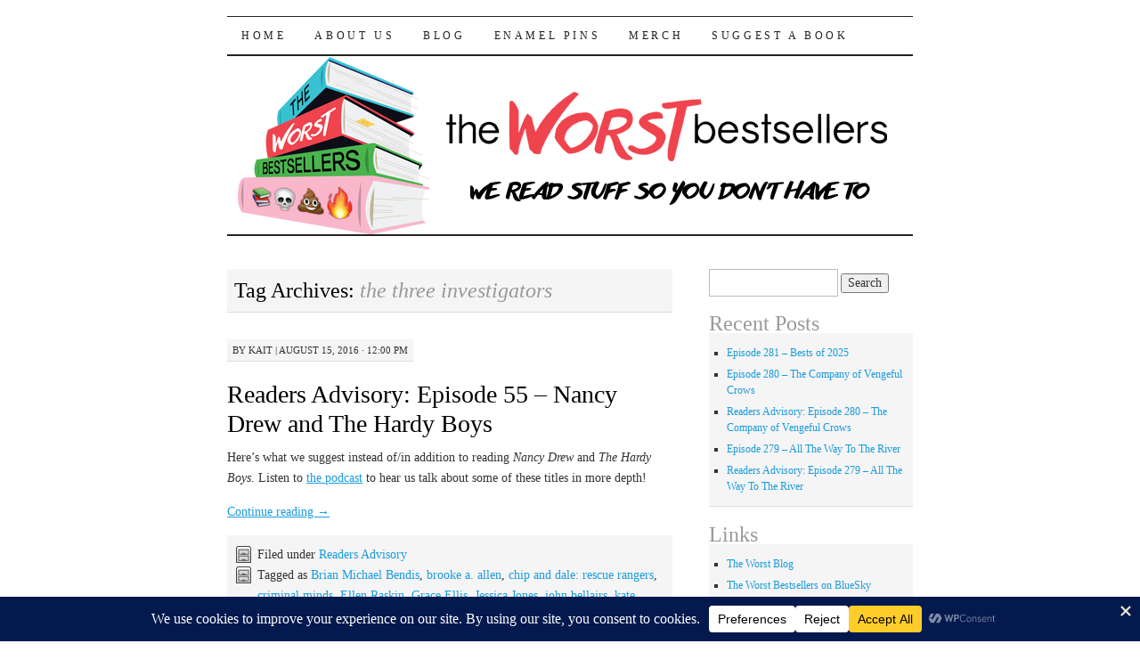

--- FILE ---
content_type: text/html; charset=UTF-8
request_url: https://www.frowl.org/worstbestsellers/tag/the-three-investigators/
body_size: 17030
content:
<!DOCTYPE html>
<!--[if IE 7]>
<html id="ie7" lang="en-US">
<![endif]-->
<!--[if (gt IE 7) | (!IE)]><!-->
<html lang="en-US">
<!--<![endif]-->
<head>
<meta charset="UTF-8" />
<title>the three investigators | The Worst Bestsellers</title>
<link rel="profile" href="https://gmpg.org/xfn/11" />
<link rel="pingback" href="https://www.frowl.org/worstbestsellers/xmlrpc.php" />
<meta name='robots' content='max-image-preview:large' />
		<!-- This site uses the Google Analytics by ExactMetrics plugin v8.11.1 - Using Analytics tracking - https://www.exactmetrics.com/ -->
							<script src="//www.googletagmanager.com/gtag/js?id=G-Z9SJZ9KMJ6"  data-cfasync="false" data-wpfc-render="false" type="text/javascript" async></script>
			<script data-cfasync="false" data-wpfc-render="false" type="text/javascript">
				var em_version = '8.11.1';
				var em_track_user = true;
				var em_no_track_reason = '';
								var ExactMetricsDefaultLocations = {"page_location":"https:\/\/www.frowl.org\/worstbestsellers\/tag\/the-three-investigators\/"};
								if ( typeof ExactMetricsPrivacyGuardFilter === 'function' ) {
					var ExactMetricsLocations = (typeof ExactMetricsExcludeQuery === 'object') ? ExactMetricsPrivacyGuardFilter( ExactMetricsExcludeQuery ) : ExactMetricsPrivacyGuardFilter( ExactMetricsDefaultLocations );
				} else {
					var ExactMetricsLocations = (typeof ExactMetricsExcludeQuery === 'object') ? ExactMetricsExcludeQuery : ExactMetricsDefaultLocations;
				}

								var disableStrs = [
										'ga-disable-G-Z9SJZ9KMJ6',
									];

				/* Function to detect opted out users */
				function __gtagTrackerIsOptedOut() {
					for (var index = 0; index < disableStrs.length; index++) {
						if (document.cookie.indexOf(disableStrs[index] + '=true') > -1) {
							return true;
						}
					}

					return false;
				}

				/* Disable tracking if the opt-out cookie exists. */
				if (__gtagTrackerIsOptedOut()) {
					for (var index = 0; index < disableStrs.length; index++) {
						window[disableStrs[index]] = true;
					}
				}

				/* Opt-out function */
				function __gtagTrackerOptout() {
					for (var index = 0; index < disableStrs.length; index++) {
						document.cookie = disableStrs[index] + '=true; expires=Thu, 31 Dec 2099 23:59:59 UTC; path=/';
						window[disableStrs[index]] = true;
					}
				}

				if ('undefined' === typeof gaOptout) {
					function gaOptout() {
						__gtagTrackerOptout();
					}
				}
								window.dataLayer = window.dataLayer || [];

				window.ExactMetricsDualTracker = {
					helpers: {},
					trackers: {},
				};
				if (em_track_user) {
					function __gtagDataLayer() {
						dataLayer.push(arguments);
					}

					function __gtagTracker(type, name, parameters) {
						if (!parameters) {
							parameters = {};
						}

						if (parameters.send_to) {
							__gtagDataLayer.apply(null, arguments);
							return;
						}

						if (type === 'event') {
														parameters.send_to = exactmetrics_frontend.v4_id;
							var hookName = name;
							if (typeof parameters['event_category'] !== 'undefined') {
								hookName = parameters['event_category'] + ':' + name;
							}

							if (typeof ExactMetricsDualTracker.trackers[hookName] !== 'undefined') {
								ExactMetricsDualTracker.trackers[hookName](parameters);
							} else {
								__gtagDataLayer('event', name, parameters);
							}
							
						} else {
							__gtagDataLayer.apply(null, arguments);
						}
					}

					__gtagTracker('js', new Date());
					__gtagTracker('set', {
						'developer_id.dNDMyYj': true,
											});
					if ( ExactMetricsLocations.page_location ) {
						__gtagTracker('set', ExactMetricsLocations);
					}
										__gtagTracker('config', 'G-Z9SJZ9KMJ6', {"forceSSL":"true"} );
										window.gtag = __gtagTracker;										(function () {
						/* https://developers.google.com/analytics/devguides/collection/analyticsjs/ */
						/* ga and __gaTracker compatibility shim. */
						var noopfn = function () {
							return null;
						};
						var newtracker = function () {
							return new Tracker();
						};
						var Tracker = function () {
							return null;
						};
						var p = Tracker.prototype;
						p.get = noopfn;
						p.set = noopfn;
						p.send = function () {
							var args = Array.prototype.slice.call(arguments);
							args.unshift('send');
							__gaTracker.apply(null, args);
						};
						var __gaTracker = function () {
							var len = arguments.length;
							if (len === 0) {
								return;
							}
							var f = arguments[len - 1];
							if (typeof f !== 'object' || f === null || typeof f.hitCallback !== 'function') {
								if ('send' === arguments[0]) {
									var hitConverted, hitObject = false, action;
									if ('event' === arguments[1]) {
										if ('undefined' !== typeof arguments[3]) {
											hitObject = {
												'eventAction': arguments[3],
												'eventCategory': arguments[2],
												'eventLabel': arguments[4],
												'value': arguments[5] ? arguments[5] : 1,
											}
										}
									}
									if ('pageview' === arguments[1]) {
										if ('undefined' !== typeof arguments[2]) {
											hitObject = {
												'eventAction': 'page_view',
												'page_path': arguments[2],
											}
										}
									}
									if (typeof arguments[2] === 'object') {
										hitObject = arguments[2];
									}
									if (typeof arguments[5] === 'object') {
										Object.assign(hitObject, arguments[5]);
									}
									if ('undefined' !== typeof arguments[1].hitType) {
										hitObject = arguments[1];
										if ('pageview' === hitObject.hitType) {
											hitObject.eventAction = 'page_view';
										}
									}
									if (hitObject) {
										action = 'timing' === arguments[1].hitType ? 'timing_complete' : hitObject.eventAction;
										hitConverted = mapArgs(hitObject);
										__gtagTracker('event', action, hitConverted);
									}
								}
								return;
							}

							function mapArgs(args) {
								var arg, hit = {};
								var gaMap = {
									'eventCategory': 'event_category',
									'eventAction': 'event_action',
									'eventLabel': 'event_label',
									'eventValue': 'event_value',
									'nonInteraction': 'non_interaction',
									'timingCategory': 'event_category',
									'timingVar': 'name',
									'timingValue': 'value',
									'timingLabel': 'event_label',
									'page': 'page_path',
									'location': 'page_location',
									'title': 'page_title',
									'referrer' : 'page_referrer',
								};
								for (arg in args) {
																		if (!(!args.hasOwnProperty(arg) || !gaMap.hasOwnProperty(arg))) {
										hit[gaMap[arg]] = args[arg];
									} else {
										hit[arg] = args[arg];
									}
								}
								return hit;
							}

							try {
								f.hitCallback();
							} catch (ex) {
							}
						};
						__gaTracker.create = newtracker;
						__gaTracker.getByName = newtracker;
						__gaTracker.getAll = function () {
							return [];
						};
						__gaTracker.remove = noopfn;
						__gaTracker.loaded = true;
						window['__gaTracker'] = __gaTracker;
					})();
									} else {
										console.log("");
					(function () {
						function __gtagTracker() {
							return null;
						}

						window['__gtagTracker'] = __gtagTracker;
						window['gtag'] = __gtagTracker;
					})();
									}
			</script>
							<!-- / Google Analytics by ExactMetrics -->
		<style id='wp-img-auto-sizes-contain-inline-css' type='text/css'>
img:is([sizes=auto i],[sizes^="auto," i]){contain-intrinsic-size:3000px 1500px}
/*# sourceURL=wp-img-auto-sizes-contain-inline-css */
</style>
<style id='wp-emoji-styles-inline-css' type='text/css'>

	img.wp-smiley, img.emoji {
		display: inline !important;
		border: none !important;
		box-shadow: none !important;
		height: 1em !important;
		width: 1em !important;
		margin: 0 0.07em !important;
		vertical-align: -0.1em !important;
		background: none !important;
		padding: 0 !important;
	}
/*# sourceURL=wp-emoji-styles-inline-css */
</style>
<link rel='stylesheet' id='fb-widget-frontend-style-css' href='https://www.frowl.org/worstbestsellers/wp-content/plugins/facebook-pagelike-widget/assets/css/style.css?ver=1.0.0' type='text/css' media='all' />
<link rel='stylesheet' id='pilcrow-css' href='https://www.frowl.org/worstbestsellers/wp-content/themes/pilcrow/style.css?ver=6.9' type='text/css' media='all' />
<script type="text/javascript" src="https://www.frowl.org/worstbestsellers/wp-content/plugins/google-analytics-dashboard-for-wp/assets/js/frontend-gtag.min.js?ver=8.11.1" id="exactmetrics-frontend-script-js" async="async" data-wp-strategy="async"></script>
<script data-cfasync="false" data-wpfc-render="false" type="text/javascript" id='exactmetrics-frontend-script-js-extra'>/* <![CDATA[ */
var exactmetrics_frontend = {"js_events_tracking":"true","download_extensions":"zip,mp3,mpeg,pdf,docx,pptx,xlsx,jpeg,png,gif,tiff,rar","inbound_paths":"[{\"path\":\"\\\/go\\\/\",\"label\":\"affiliate\"},{\"path\":\"\\\/recommend\\\/\",\"label\":\"affiliate\"}]","home_url":"https:\/\/www.frowl.org\/worstbestsellers","hash_tracking":"false","v4_id":"G-Z9SJZ9KMJ6"};/* ]]> */
</script>
<script type="text/javascript" src="https://www.frowl.org/worstbestsellers/wp-includes/js/dist/vendor/react.min.js?ver=18.3.1.1" id="react-js"></script>
<script type="text/javascript" src="https://www.frowl.org/worstbestsellers/wp-includes/js/dist/vendor/react-jsx-runtime.min.js?ver=18.3.1" id="react-jsx-runtime-js"></script>
<script type="text/javascript" src="https://www.frowl.org/worstbestsellers/wp-includes/js/dist/autop.min.js?ver=9fb50649848277dd318d" id="wp-autop-js"></script>
<script type="text/javascript" src="https://www.frowl.org/worstbestsellers/wp-includes/js/dist/blob.min.js?ver=9113eed771d446f4a556" id="wp-blob-js"></script>
<script type="text/javascript" src="https://www.frowl.org/worstbestsellers/wp-includes/js/dist/block-serialization-default-parser.min.js?ver=14d44daebf663d05d330" id="wp-block-serialization-default-parser-js"></script>
<script type="text/javascript" src="https://www.frowl.org/worstbestsellers/wp-includes/js/dist/hooks.min.js?ver=dd5603f07f9220ed27f1" id="wp-hooks-js"></script>
<script type="text/javascript" src="https://www.frowl.org/worstbestsellers/wp-includes/js/dist/deprecated.min.js?ver=e1f84915c5e8ae38964c" id="wp-deprecated-js"></script>
<script type="text/javascript" src="https://www.frowl.org/worstbestsellers/wp-includes/js/dist/dom.min.js?ver=26edef3be6483da3de2e" id="wp-dom-js"></script>
<script type="text/javascript" src="https://www.frowl.org/worstbestsellers/wp-includes/js/dist/vendor/react-dom.min.js?ver=18.3.1.1" id="react-dom-js"></script>
<script type="text/javascript" src="https://www.frowl.org/worstbestsellers/wp-includes/js/dist/escape-html.min.js?ver=6561a406d2d232a6fbd2" id="wp-escape-html-js"></script>
<script type="text/javascript" src="https://www.frowl.org/worstbestsellers/wp-includes/js/dist/element.min.js?ver=6a582b0c827fa25df3dd" id="wp-element-js"></script>
<script type="text/javascript" src="https://www.frowl.org/worstbestsellers/wp-includes/js/dist/is-shallow-equal.min.js?ver=e0f9f1d78d83f5196979" id="wp-is-shallow-equal-js"></script>
<script type="text/javascript" src="https://www.frowl.org/worstbestsellers/wp-includes/js/dist/i18n.min.js?ver=c26c3dc7bed366793375" id="wp-i18n-js"></script>
<script type="text/javascript" id="wp-i18n-js-after">
/* <![CDATA[ */
wp.i18n.setLocaleData( { 'text direction\u0004ltr': [ 'ltr' ] } );
//# sourceURL=wp-i18n-js-after
/* ]]> */
</script>
<script type="text/javascript" src="https://www.frowl.org/worstbestsellers/wp-includes/js/dist/keycodes.min.js?ver=34c8fb5e7a594a1c8037" id="wp-keycodes-js"></script>
<script type="text/javascript" src="https://www.frowl.org/worstbestsellers/wp-includes/js/dist/priority-queue.min.js?ver=2d59d091223ee9a33838" id="wp-priority-queue-js"></script>
<script type="text/javascript" src="https://www.frowl.org/worstbestsellers/wp-includes/js/dist/compose.min.js?ver=7a9b375d8c19cf9d3d9b" id="wp-compose-js"></script>
<script type="text/javascript" src="https://www.frowl.org/worstbestsellers/wp-includes/js/dist/private-apis.min.js?ver=4f465748bda624774139" id="wp-private-apis-js"></script>
<script type="text/javascript" src="https://www.frowl.org/worstbestsellers/wp-includes/js/dist/redux-routine.min.js?ver=8bb92d45458b29590f53" id="wp-redux-routine-js"></script>
<script type="text/javascript" src="https://www.frowl.org/worstbestsellers/wp-includes/js/dist/data.min.js?ver=f940198280891b0b6318" id="wp-data-js"></script>
<script type="text/javascript" id="wp-data-js-after">
/* <![CDATA[ */
( function() {
	var userId = 0;
	var storageKey = "WP_DATA_USER_" + userId;
	wp.data
		.use( wp.data.plugins.persistence, { storageKey: storageKey } );
} )();
//# sourceURL=wp-data-js-after
/* ]]> */
</script>
<script type="text/javascript" src="https://www.frowl.org/worstbestsellers/wp-includes/js/dist/html-entities.min.js?ver=e8b78b18a162491d5e5f" id="wp-html-entities-js"></script>
<script type="text/javascript" src="https://www.frowl.org/worstbestsellers/wp-includes/js/dist/dom-ready.min.js?ver=f77871ff7694fffea381" id="wp-dom-ready-js"></script>
<script type="text/javascript" src="https://www.frowl.org/worstbestsellers/wp-includes/js/dist/a11y.min.js?ver=cb460b4676c94bd228ed" id="wp-a11y-js"></script>
<script type="text/javascript" src="https://www.frowl.org/worstbestsellers/wp-includes/js/dist/rich-text.min.js?ver=5bdbb44f3039529e3645" id="wp-rich-text-js"></script>
<script type="text/javascript" src="https://www.frowl.org/worstbestsellers/wp-includes/js/dist/shortcode.min.js?ver=0b3174183b858f2df320" id="wp-shortcode-js"></script>
<script type="text/javascript" src="https://www.frowl.org/worstbestsellers/wp-includes/js/dist/warning.min.js?ver=d69bc18c456d01c11d5a" id="wp-warning-js"></script>
<script type="text/javascript" src="https://www.frowl.org/worstbestsellers/wp-includes/js/dist/blocks.min.js?ver=de131db49fa830bc97da" id="wp-blocks-js"></script>
<script type="text/javascript" src="https://www.frowl.org/worstbestsellers/wp-includes/js/dist/url.min.js?ver=9e178c9516d1222dc834" id="wp-url-js"></script>
<script type="text/javascript" src="https://www.frowl.org/worstbestsellers/wp-includes/js/dist/api-fetch.min.js?ver=3a4d9af2b423048b0dee" id="wp-api-fetch-js"></script>
<script type="text/javascript" id="wp-api-fetch-js-after">
/* <![CDATA[ */
wp.apiFetch.use( wp.apiFetch.createRootURLMiddleware( "https://www.frowl.org/worstbestsellers/wp-json/" ) );
wp.apiFetch.nonceMiddleware = wp.apiFetch.createNonceMiddleware( "7cfcbb4c3c" );
wp.apiFetch.use( wp.apiFetch.nonceMiddleware );
wp.apiFetch.use( wp.apiFetch.mediaUploadMiddleware );
wp.apiFetch.nonceEndpoint = "https://www.frowl.org/worstbestsellers/wp-admin/admin-ajax.php?action=rest-nonce";
//# sourceURL=wp-api-fetch-js-after
/* ]]> */
</script>
<script type="text/javascript" src="https://www.frowl.org/worstbestsellers/wp-includes/js/dist/vendor/moment.min.js?ver=2.30.1" id="moment-js"></script>
<script type="text/javascript" id="moment-js-after">
/* <![CDATA[ */
moment.updateLocale( 'en_US', {"months":["January","February","March","April","May","June","July","August","September","October","November","December"],"monthsShort":["Jan","Feb","Mar","Apr","May","Jun","Jul","Aug","Sep","Oct","Nov","Dec"],"weekdays":["Sunday","Monday","Tuesday","Wednesday","Thursday","Friday","Saturday"],"weekdaysShort":["Sun","Mon","Tue","Wed","Thu","Fri","Sat"],"week":{"dow":1},"longDateFormat":{"LT":"g:i a","LTS":null,"L":null,"LL":"F j, Y","LLL":"F j, Y g:i a","LLLL":null}} );
//# sourceURL=moment-js-after
/* ]]> */
</script>
<script type="text/javascript" src="https://www.frowl.org/worstbestsellers/wp-includes/js/dist/date.min.js?ver=795a56839718d3ff7eae" id="wp-date-js"></script>
<script type="text/javascript" id="wp-date-js-after">
/* <![CDATA[ */
wp.date.setSettings( {"l10n":{"locale":"en_US","months":["January","February","March","April","May","June","July","August","September","October","November","December"],"monthsShort":["Jan","Feb","Mar","Apr","May","Jun","Jul","Aug","Sep","Oct","Nov","Dec"],"weekdays":["Sunday","Monday","Tuesday","Wednesday","Thursday","Friday","Saturday"],"weekdaysShort":["Sun","Mon","Tue","Wed","Thu","Fri","Sat"],"meridiem":{"am":"am","pm":"pm","AM":"AM","PM":"PM"},"relative":{"future":"%s from now","past":"%s ago","s":"a second","ss":"%d seconds","m":"a minute","mm":"%d minutes","h":"an hour","hh":"%d hours","d":"a day","dd":"%d days","M":"a month","MM":"%d months","y":"a year","yy":"%d years"},"startOfWeek":1},"formats":{"time":"g:i a","date":"F j, Y","datetime":"F j, Y g:i a","datetimeAbbreviated":"M j, Y g:i a"},"timezone":{"offset":-5,"offsetFormatted":"-5","string":"America/New_York","abbr":"EST"}} );
//# sourceURL=wp-date-js-after
/* ]]> */
</script>
<script type="text/javascript" src="https://www.frowl.org/worstbestsellers/wp-includes/js/dist/primitives.min.js?ver=0b5dcc337aa7cbf75570" id="wp-primitives-js"></script>
<script type="text/javascript" src="https://www.frowl.org/worstbestsellers/wp-includes/js/dist/components.min.js?ver=ad5cb4227f07a3d422ad" id="wp-components-js"></script>
<script type="text/javascript" src="https://www.frowl.org/worstbestsellers/wp-includes/js/dist/server-side-render.min.js?ver=7db2472793a2abb97aa5" id="wp-server-side-render-js"></script>
<script type="text/javascript" src="https://www.frowl.org/worstbestsellers/wp-includes/js/dist/keyboard-shortcuts.min.js?ver=fbc45a34ce65c5723afa" id="wp-keyboard-shortcuts-js"></script>
<script type="text/javascript" src="https://www.frowl.org/worstbestsellers/wp-includes/js/dist/commands.min.js?ver=cac8f4817ab7cea0ac49" id="wp-commands-js"></script>
<script type="text/javascript" src="https://www.frowl.org/worstbestsellers/wp-includes/js/dist/notices.min.js?ver=f62fbf15dcc23301922f" id="wp-notices-js"></script>
<script type="text/javascript" src="https://www.frowl.org/worstbestsellers/wp-includes/js/dist/preferences-persistence.min.js?ver=e954d3a4426d311f7d1a" id="wp-preferences-persistence-js"></script>
<script type="text/javascript" src="https://www.frowl.org/worstbestsellers/wp-includes/js/dist/preferences.min.js?ver=2ca086aed510c242a1ed" id="wp-preferences-js"></script>
<script type="text/javascript" id="wp-preferences-js-after">
/* <![CDATA[ */
( function() {
				var serverData = false;
				var userId = "0";
				var persistenceLayer = wp.preferencesPersistence.__unstableCreatePersistenceLayer( serverData, userId );
				var preferencesStore = wp.preferences.store;
				wp.data.dispatch( preferencesStore ).setPersistenceLayer( persistenceLayer );
			} ) ();
//# sourceURL=wp-preferences-js-after
/* ]]> */
</script>
<script type="text/javascript" src="https://www.frowl.org/worstbestsellers/wp-includes/js/dist/style-engine.min.js?ver=7c6fcedc37dadafb8a81" id="wp-style-engine-js"></script>
<script type="text/javascript" src="https://www.frowl.org/worstbestsellers/wp-includes/js/dist/token-list.min.js?ver=cfdf635a436c3953a965" id="wp-token-list-js"></script>
<script type="text/javascript" src="https://www.frowl.org/worstbestsellers/wp-includes/js/dist/block-editor.min.js?ver=6ab992f915da9674d250" id="wp-block-editor-js"></script>
<script type="text/javascript" src="https://www.frowl.org/worstbestsellers/wp-includes/js/dist/core-data.min.js?ver=15baadfe6e1374188072" id="wp-core-data-js"></script>
<script type="text/javascript" src="https://www.frowl.org/worstbestsellers/wp-includes/js/dist/media-utils.min.js?ver=c66754bed5498afe7050" id="wp-media-utils-js"></script>
<script type="text/javascript" src="https://www.frowl.org/worstbestsellers/wp-includes/js/dist/patterns.min.js?ver=4131f04a041db58120d8" id="wp-patterns-js"></script>
<script type="text/javascript" src="https://www.frowl.org/worstbestsellers/wp-includes/js/dist/plugins.min.js?ver=039ed87b5b9f7036ceee" id="wp-plugins-js"></script>
<script type="text/javascript" src="https://www.frowl.org/worstbestsellers/wp-includes/js/dist/viewport.min.js?ver=f07b4909c08cfe9de4e2" id="wp-viewport-js"></script>
<script type="text/javascript" src="https://www.frowl.org/worstbestsellers/wp-includes/js/dist/wordcount.min.js?ver=c5b97f11206928ea9130" id="wp-wordcount-js"></script>
<script type="text/javascript" src="https://www.frowl.org/worstbestsellers/wp-includes/js/dist/editor.min.js?ver=2239c699a89c6b9bc64f" id="wp-editor-js"></script>
<script type="text/javascript" id="wp-editor-js-after">
/* <![CDATA[ */
Object.assign( window.wp.editor, window.wp.oldEditor );
//# sourceURL=wp-editor-js-after
/* ]]> */
</script>
<script type="text/javascript" id="uc-gutenberg-blocks-js-extra">
/* <![CDATA[ */
var uc_block = {"title":"UpdraftCentral","description":"Manage your WordPress sites from a central dashboard","settings":"Dashboard Settings","layout":"Layout","require_role":"Require role","fill_content":"Fill entire content area","roles":{"administrator":{"name":"Administrator","capabilities":{"switch_themes":true,"edit_themes":true,"activate_plugins":true,"edit_plugins":true,"edit_users":true,"edit_files":true,"manage_options":true,"moderate_comments":true,"manage_categories":true,"manage_links":true,"upload_files":true,"import":true,"unfiltered_html":true,"edit_posts":true,"edit_others_posts":true,"edit_published_posts":true,"publish_posts":true,"edit_pages":true,"read":true,"level_10":true,"level_9":true,"level_8":true,"level_7":true,"level_6":true,"level_5":true,"level_4":true,"level_3":true,"level_2":true,"level_1":true,"level_0":true,"edit_others_pages":true,"edit_published_pages":true,"publish_pages":true,"delete_pages":true,"delete_others_pages":true,"delete_published_pages":true,"delete_posts":true,"delete_others_posts":true,"delete_published_posts":true,"delete_private_posts":true,"edit_private_posts":true,"read_private_posts":true,"delete_private_pages":true,"edit_private_pages":true,"read_private_pages":true,"delete_users":true,"create_users":true,"unfiltered_upload":true,"edit_dashboard":true,"update_plugins":true,"delete_plugins":true,"install_plugins":true,"update_themes":true,"install_themes":true,"update_core":true,"list_users":true,"remove_users":true,"promote_users":true,"edit_theme_options":true,"delete_themes":true,"export":true,"premium_content":true,"manage_database":true,"manage_security":true}},"editor":{"name":"Editor","capabilities":{"moderate_comments":true,"manage_categories":true,"manage_links":true,"upload_files":true,"unfiltered_html":true,"edit_posts":true,"edit_others_posts":true,"edit_published_posts":true,"publish_posts":true,"edit_pages":true,"read":true,"level_7":true,"level_6":true,"level_5":true,"level_4":true,"level_3":true,"level_2":true,"level_1":true,"level_0":true,"edit_others_pages":true,"edit_published_pages":true,"publish_pages":true,"delete_pages":true,"delete_others_pages":true,"delete_published_pages":true,"delete_posts":true,"delete_others_posts":true,"delete_published_posts":true,"delete_private_posts":true,"edit_private_posts":true,"read_private_posts":true,"delete_private_pages":true,"edit_private_pages":true,"read_private_pages":true}},"author":{"name":"Author","capabilities":{"upload_files":true,"edit_posts":true,"edit_published_posts":true,"publish_posts":true,"read":true,"level_2":true,"level_1":true,"level_0":true,"delete_posts":true,"delete_published_posts":true}},"contributor":{"name":"Contributor","capabilities":{"edit_posts":true,"read":true,"level_1":true,"level_0":true,"delete_posts":true}},"subscriber":{"name":"Subscriber","capabilities":{"read":true,"level_0":true}},"premium_subscriber":{"name":"Premium Subscriber","capabilities":{"premium_content":true,"read":true}}}};
//# sourceURL=uc-gutenberg-blocks-js-extra
/* ]]> */
</script>
<script type="text/javascript" src="https://www.frowl.org/worstbestsellers/wp-content/plugins/updraftcentral/js/uc-block.min.js?ver=0.8.30" id="uc-gutenberg-blocks-js"></script>
<link rel="https://api.w.org/" href="https://www.frowl.org/worstbestsellers/wp-json/" /><link rel="alternate" title="JSON" type="application/json" href="https://www.frowl.org/worstbestsellers/wp-json/wp/v2/tags/921" /><link rel="EditURI" type="application/rsd+xml" title="RSD" href="https://www.frowl.org/worstbestsellers/xmlrpc.php?rsd" />
<meta name="generator" content="WordPress 6.9" />
            <script type="text/javascript"><!--
                                function powerpress_pinw(pinw_url){window.open(pinw_url, 'PowerPressPlayer','toolbar=0,status=0,resizable=1,width=460,height=320');	return false;}
                //-->

                // tabnab protection
                window.addEventListener('load', function () {
                    // make all links have rel="noopener noreferrer"
                    document.querySelectorAll('a[target="_blank"]').forEach(link => {
                        link.setAttribute('rel', 'noopener noreferrer');
                    });
                });
            </script>
            	<style type="text/css">
			#site-title {
			position: absolute;
			clip: rect(1px 1px 1px 1px); /* IE6, IE7 */
			clip: rect(1px, 1px, 1px, 1px);
		}
		#nav {
			margin-top: 18px;
		}
		</style>
	<link rel="icon" href="https://www.frowl.org/worstbestsellers/wp-content/uploads/2017/04/cropped-WBSLogoNewSquare-32x32.png" sizes="32x32" />
<link rel="icon" href="https://www.frowl.org/worstbestsellers/wp-content/uploads/2017/04/cropped-WBSLogoNewSquare-192x192.png" sizes="192x192" />
<link rel="apple-touch-icon" href="https://www.frowl.org/worstbestsellers/wp-content/uploads/2017/04/cropped-WBSLogoNewSquare-180x180.png" />
<meta name="msapplication-TileImage" content="https://www.frowl.org/worstbestsellers/wp-content/uploads/2017/04/cropped-WBSLogoNewSquare-270x270.png" />
</head>

<body data-rsssl=1 class="archive tag tag-the-three-investigators tag-921 wp-theme-pilcrow two-column content-sidebar color-light">
<div id="container" class="hfeed">
	<div id="page" class="blog">
		<div id="header">
						<div id="site-title">
				<span>
					<a href="https://www.frowl.org/worstbestsellers/" title="The Worst Bestsellers" rel="home">The Worst Bestsellers</a>
				</span>
			</div>

			<div id="nav" role="navigation">
			  				<div class="skip-link screen-reader-text"><a href="#content" title="Skip to content">Skip to content</a></div>
								<div class="menu-header"><ul id="menu-menu-1" class="menu"><li id="menu-item-52" class="menu-item menu-item-type-custom menu-item-object-custom menu-item-home menu-item-52"><a href="https://www.frowl.org/worstbestsellers/">Home</a></li>
<li id="menu-item-53" class="menu-item menu-item-type-post_type menu-item-object-page menu-item-53"><a href="https://www.frowl.org/worstbestsellers/about-us/">About Us</a></li>
<li id="menu-item-1313" class="menu-item menu-item-type-custom menu-item-object-custom menu-item-1313"><a href="http://www.frowl.org/worstblog">Blog</a></li>
<li id="menu-item-3373" class="menu-item menu-item-type-post_type menu-item-object-page menu-item-3373"><a href="https://www.frowl.org/worstbestsellers/enamel-pins/">Enamel Pins</a></li>
<li id="menu-item-2762" class="menu-item menu-item-type-custom menu-item-object-custom menu-item-2762"><a href="https://worstbestsellers.dashery.com">Merch</a></li>
<li id="menu-item-2840" class="menu-item menu-item-type-custom menu-item-object-custom menu-item-2840"><a href="https://docs.google.com/forms/d/1ybEkqb_UXfyfi5w3N2c68wN0QxHPAPwuZ6EByg-i7ns/edit">Suggest a Book</a></li>
</ul></div>			</div><!-- #nav -->

			<div id="pic">
				<a href="https://www.frowl.org/worstbestsellers/" rel="home">
										<img src="https://www.frowl.org/worstbestsellers/wp-content/uploads/2017/04/new-logo-banner-wordpress.png" width="770" height="200" alt="" />
								</a>
			</div><!-- #pic -->
		</div><!-- #header -->

		<div id="content-box">

<div id="content-container">
	<div id="content" role="main">

		<h1 class="page-title archive-head">
			Tag Archives: <span>the three investigators</span>		</h1>

		
<div id="post-1739" class="post-1739 post type-post status-publish format-standard hentry category-ra tag-brian-michael-bendis tag-brooke-a-allen tag-chip-and-dale-rescue-rangers tag-criminal-minds tag-ellen-raskin tag-grace-ellis tag-jessica-jones tag-john-bellairs tag-kate-milford tag-kerry-greenwood tag-law-and-order tag-mabel-maney tag-melanie-rehak tag-michael-gaydos tag-miss-fishers-murder-mysteries tag-murder-she-wrote tag-noelle-stevenson tag-shannon-watters tag-stranger-things tag-supernatural tag-the-boxcar-children tag-the-three-investigators tag-trenton-lee-stewart tag-trixie-belden tag-veronica-mars">
	<div class="entry-meta">

		<span class="by-author"><span class="sep">by</span> <span class="author vcard"><a class="url fn n" href="https://www.frowl.org/worstbestsellers/author/kait/" title="View all posts by Kait" rel="author">Kait</a></span> | </span>August 15, 2016 &middot; 12:00 pm	</div><!-- .entry-meta -->

	<h2 class="entry-title"><a href="https://www.frowl.org/worstbestsellers/readers-advisory-episode-55-nancy-drew-and-the-hardy-boys/" rel="bookmark">Readers Advisory: Episode 55 &#8211; Nancy Drew and The Hardy Boys</a></h2>	<div class="entry entry-content">
		<p>Here’s what we suggest instead of/in addition to reading <em>Nancy Drew</em> and <em>The Hardy Boys</em>. Listen to <a href="https://www.frowl.org/worstbestsellers/episode-55-nancy-drew-and-the-hardy-boys">the podcast</a> to hear us talk about some of these titles in more depth!</p>
<p> <a href="https://www.frowl.org/worstbestsellers/readers-advisory-episode-55-nancy-drew-and-the-hardy-boys/#more-1739" class="more-link">Continue reading <span class="meta-nav">&rarr;</span></a></p>
			</div><!-- .entry-content -->
	
	<div class="entry-links">
		

					<p class="entry-categories tagged">Filed under <a href="https://www.frowl.org/worstbestsellers/category/ra/" rel="category tag">Readers Advisory</a></p>
			<p class="entry-tags tagged">Tagged as <a href="https://www.frowl.org/worstbestsellers/tag/brian-michael-bendis/" rel="tag">Brian Michael Bendis</a>, <a href="https://www.frowl.org/worstbestsellers/tag/brooke-a-allen/" rel="tag">brooke a. allen</a>, <a href="https://www.frowl.org/worstbestsellers/tag/chip-and-dale-rescue-rangers/" rel="tag">chip and dale: rescue rangers</a>, <a href="https://www.frowl.org/worstbestsellers/tag/criminal-minds/" rel="tag">criminal minds</a>, <a href="https://www.frowl.org/worstbestsellers/tag/ellen-raskin/" rel="tag">Ellen Raskin</a>, <a href="https://www.frowl.org/worstbestsellers/tag/grace-ellis/" rel="tag">Grace Ellis</a>, <a href="https://www.frowl.org/worstbestsellers/tag/jessica-jones/" rel="tag">Jessica Jones</a>, <a href="https://www.frowl.org/worstbestsellers/tag/john-bellairs/" rel="tag">john bellairs</a>, <a href="https://www.frowl.org/worstbestsellers/tag/kate-milford/" rel="tag">kate milford</a>, <a href="https://www.frowl.org/worstbestsellers/tag/kerry-greenwood/" rel="tag">Kerry Greenwood</a>, <a href="https://www.frowl.org/worstbestsellers/tag/law-and-order/" rel="tag">law and order</a>, <a href="https://www.frowl.org/worstbestsellers/tag/mabel-maney/" rel="tag">mabel maney</a>, <a href="https://www.frowl.org/worstbestsellers/tag/melanie-rehak/" rel="tag">melanie rehak</a>, <a href="https://www.frowl.org/worstbestsellers/tag/michael-gaydos/" rel="tag">Michael Gaydos</a>, <a href="https://www.frowl.org/worstbestsellers/tag/miss-fishers-murder-mysteries/" rel="tag">Miss Fisher's Murder Mysteries</a>, <a href="https://www.frowl.org/worstbestsellers/tag/murder-she-wrote/" rel="tag">murder she wrote</a>, <a href="https://www.frowl.org/worstbestsellers/tag/noelle-stevenson/" rel="tag">Noelle Stevenson</a>, <a href="https://www.frowl.org/worstbestsellers/tag/shannon-watters/" rel="tag">shannon watters</a>, <a href="https://www.frowl.org/worstbestsellers/tag/stranger-things/" rel="tag">Stranger Things</a>, <a href="https://www.frowl.org/worstbestsellers/tag/supernatural/" rel="tag">supernatural</a>, <a href="https://www.frowl.org/worstbestsellers/tag/the-boxcar-children/" rel="tag">the boxcar children</a>, <a href="https://www.frowl.org/worstbestsellers/tag/the-three-investigators/" rel="tag">the three investigators</a>, <a href="https://www.frowl.org/worstbestsellers/tag/trenton-lee-stewart/" rel="tag">Trenton Lee Stewart</a>, <a href="https://www.frowl.org/worstbestsellers/tag/trixie-belden/" rel="tag">trixie belden</a>, <a href="https://www.frowl.org/worstbestsellers/tag/veronica-mars/" rel="tag">veronica mars</a><br /></p>
			</div><!-- .entry-links -->

</div><!-- #post-## -->


	</div><!-- #content -->
</div><!-- #content-container -->


	<div id="sidebar" class="widget-area" role="complementary">
				<ul class="xoxo sidebar-list">

			<li id="search-2" class="widget widget_search"><form role="search" method="get" id="searchform" class="searchform" action="https://www.frowl.org/worstbestsellers/">
				<div>
					<label class="screen-reader-text" for="s">Search for:</label>
					<input type="text" value="" name="s" id="s" />
					<input type="submit" id="searchsubmit" value="Search" />
				</div>
			</form></li>
		<li id="recent-posts-2" class="widget widget_recent_entries">
		<h3 class="widget-title">Recent Posts</h3>
		<ul>
											<li>
					<a href="https://www.frowl.org/worstbestsellers/episode-281-bests-of-2025/">Episode 281 &#8211; Bests of 2025</a>
									</li>
											<li>
					<a href="https://www.frowl.org/worstbestsellers/episode-280-the-company-of-vengeful-crows/">Episode 280 &#8211; The Company of Vengeful Crows</a>
									</li>
											<li>
					<a href="https://www.frowl.org/worstbestsellers/readers-advisory-episode-280-in-the-company-of-vengeful-crows/">Readers Advisory: Episode 280 – The Company of Vengeful Crows</a>
									</li>
											<li>
					<a href="https://www.frowl.org/worstbestsellers/episode-279-all-the-way-to-the-river/">Episode 279 &#8211; All The Way To The River</a>
									</li>
											<li>
					<a href="https://www.frowl.org/worstbestsellers/readers-advisory-episode-279-all-the-way-to-the-river/">Readers Advisory: Episode 279 &#8211; All The Way To The River</a>
									</li>
					</ul>

		</li><li id="text-3" class="widget widget_text"><h3 class="widget-title">Links</h3>			<div class="textwidget"><ul><li><a href="http://www.frowl.org/worstblog">The Worst Blog</a></li>
<li><a href="https://bsky.app/profile/worstbestsellers.bsky.social">The Worst Bestsellers on BlueSky</a></li>
<li><a href="https://www.facebook.com/worstbestsellers">The Worst Bestsellers on Facebook</a></li>
<li><a href="https://www.instagram.com/worstbestsellers">The Worst Bestsellers on Instagram</a></li>
<li><a href="https://discord.gg/Stmtsx7bsW">The Worst Bestsellers Discord server</a></li>
<li><a href="https://www.frowl.org/worstbestsellers/enamel-pins/">The Worst Bestsellers Enamel Pins</a></li>
<li><a href="https://www.teepublic.com/stores/the-worst-bestsellers?ref_id=27073">The Worst Bestsellers Merch on TeePublic</a></li>

<li><a href="https://bsky.app/profile/fourteenacross.bsky.social">Kait on BlueSky</a></li>
<li><a href="https://bsky.app/profile/renatasnacks.bsky.social">Renata on BlueSky</a></li></ul></div>
		</li><li id="categories-2" class="widget widget_categories"><h3 class="widget-title">Categories</h3>
			<ul>
					<li class="cat-item cat-item-236"><a href="https://www.frowl.org/worstbestsellers/category/extras/">Extras</a>
</li>
	<li class="cat-item cat-item-2"><a href="https://www.frowl.org/worstbestsellers/category/podcasts/">Podcasts</a>
</li>
	<li class="cat-item cat-item-3"><a href="https://www.frowl.org/worstbestsellers/category/ra/">Readers Advisory</a>
</li>
	<li class="cat-item cat-item-1680"><a href="https://www.frowl.org/worstbestsellers/category/transcripts/">Transcripts</a>
</li>
			</ul>

			</li><li id="text-6" class="widget widget_text">			<div class="textwidget"><center><a href="https://www.patreon.com/worstbestsellers"><img src="https://www.frowl.org/worstbestsellers/wp-admin/images/patreonsupport.png" alt="Support us on Patreon!" /></a></center></div>
		</li><li id="custom_html-4" class="widget_text widget widget_custom_html"><div class="textwidget custom-html-widget"><iframe src="https://open.spotify.com/embed/show/5cga0seyAuaodf8TJhFzTT" width="250" height="230" frameborder="0" allowtransparency="true" allow="encrypted-media"></iframe></div></li><li id="archives-2" class="widget widget_archive"><h3 class="widget-title">Archives</h3>
			<ul>
					<li><a href='https://www.frowl.org/worstbestsellers/2025/12/'>December 2025</a></li>
	<li><a href='https://www.frowl.org/worstbestsellers/2025/11/'>November 2025</a></li>
	<li><a href='https://www.frowl.org/worstbestsellers/2025/10/'>October 2025</a></li>
	<li><a href='https://www.frowl.org/worstbestsellers/2025/09/'>September 2025</a></li>
	<li><a href='https://www.frowl.org/worstbestsellers/2025/08/'>August 2025</a></li>
	<li><a href='https://www.frowl.org/worstbestsellers/2025/07/'>July 2025</a></li>
	<li><a href='https://www.frowl.org/worstbestsellers/2025/06/'>June 2025</a></li>
	<li><a href='https://www.frowl.org/worstbestsellers/2025/05/'>May 2025</a></li>
	<li><a href='https://www.frowl.org/worstbestsellers/2025/04/'>April 2025</a></li>
	<li><a href='https://www.frowl.org/worstbestsellers/2025/03/'>March 2025</a></li>
	<li><a href='https://www.frowl.org/worstbestsellers/2025/02/'>February 2025</a></li>
	<li><a href='https://www.frowl.org/worstbestsellers/2024/12/'>December 2024</a></li>
	<li><a href='https://www.frowl.org/worstbestsellers/2024/11/'>November 2024</a></li>
	<li><a href='https://www.frowl.org/worstbestsellers/2024/10/'>October 2024</a></li>
	<li><a href='https://www.frowl.org/worstbestsellers/2024/09/'>September 2024</a></li>
	<li><a href='https://www.frowl.org/worstbestsellers/2024/08/'>August 2024</a></li>
	<li><a href='https://www.frowl.org/worstbestsellers/2024/07/'>July 2024</a></li>
	<li><a href='https://www.frowl.org/worstbestsellers/2024/06/'>June 2024</a></li>
	<li><a href='https://www.frowl.org/worstbestsellers/2024/05/'>May 2024</a></li>
	<li><a href='https://www.frowl.org/worstbestsellers/2024/04/'>April 2024</a></li>
	<li><a href='https://www.frowl.org/worstbestsellers/2024/03/'>March 2024</a></li>
	<li><a href='https://www.frowl.org/worstbestsellers/2024/02/'>February 2024</a></li>
	<li><a href='https://www.frowl.org/worstbestsellers/2023/12/'>December 2023</a></li>
	<li><a href='https://www.frowl.org/worstbestsellers/2023/11/'>November 2023</a></li>
	<li><a href='https://www.frowl.org/worstbestsellers/2023/10/'>October 2023</a></li>
	<li><a href='https://www.frowl.org/worstbestsellers/2023/09/'>September 2023</a></li>
	<li><a href='https://www.frowl.org/worstbestsellers/2023/08/'>August 2023</a></li>
	<li><a href='https://www.frowl.org/worstbestsellers/2023/07/'>July 2023</a></li>
	<li><a href='https://www.frowl.org/worstbestsellers/2023/06/'>June 2023</a></li>
	<li><a href='https://www.frowl.org/worstbestsellers/2023/05/'>May 2023</a></li>
	<li><a href='https://www.frowl.org/worstbestsellers/2023/04/'>April 2023</a></li>
	<li><a href='https://www.frowl.org/worstbestsellers/2023/03/'>March 2023</a></li>
	<li><a href='https://www.frowl.org/worstbestsellers/2023/02/'>February 2023</a></li>
	<li><a href='https://www.frowl.org/worstbestsellers/2022/12/'>December 2022</a></li>
	<li><a href='https://www.frowl.org/worstbestsellers/2022/11/'>November 2022</a></li>
	<li><a href='https://www.frowl.org/worstbestsellers/2022/10/'>October 2022</a></li>
	<li><a href='https://www.frowl.org/worstbestsellers/2022/09/'>September 2022</a></li>
	<li><a href='https://www.frowl.org/worstbestsellers/2022/08/'>August 2022</a></li>
	<li><a href='https://www.frowl.org/worstbestsellers/2022/07/'>July 2022</a></li>
	<li><a href='https://www.frowl.org/worstbestsellers/2022/06/'>June 2022</a></li>
	<li><a href='https://www.frowl.org/worstbestsellers/2022/05/'>May 2022</a></li>
	<li><a href='https://www.frowl.org/worstbestsellers/2022/04/'>April 2022</a></li>
	<li><a href='https://www.frowl.org/worstbestsellers/2022/03/'>March 2022</a></li>
	<li><a href='https://www.frowl.org/worstbestsellers/2022/02/'>February 2022</a></li>
	<li><a href='https://www.frowl.org/worstbestsellers/2021/12/'>December 2021</a></li>
	<li><a href='https://www.frowl.org/worstbestsellers/2021/11/'>November 2021</a></li>
	<li><a href='https://www.frowl.org/worstbestsellers/2021/10/'>October 2021</a></li>
	<li><a href='https://www.frowl.org/worstbestsellers/2021/09/'>September 2021</a></li>
	<li><a href='https://www.frowl.org/worstbestsellers/2021/08/'>August 2021</a></li>
	<li><a href='https://www.frowl.org/worstbestsellers/2021/07/'>July 2021</a></li>
	<li><a href='https://www.frowl.org/worstbestsellers/2021/06/'>June 2021</a></li>
	<li><a href='https://www.frowl.org/worstbestsellers/2021/05/'>May 2021</a></li>
	<li><a href='https://www.frowl.org/worstbestsellers/2021/04/'>April 2021</a></li>
	<li><a href='https://www.frowl.org/worstbestsellers/2021/03/'>March 2021</a></li>
	<li><a href='https://www.frowl.org/worstbestsellers/2021/02/'>February 2021</a></li>
	<li><a href='https://www.frowl.org/worstbestsellers/2020/12/'>December 2020</a></li>
	<li><a href='https://www.frowl.org/worstbestsellers/2020/11/'>November 2020</a></li>
	<li><a href='https://www.frowl.org/worstbestsellers/2020/10/'>October 2020</a></li>
	<li><a href='https://www.frowl.org/worstbestsellers/2020/09/'>September 2020</a></li>
	<li><a href='https://www.frowl.org/worstbestsellers/2020/08/'>August 2020</a></li>
	<li><a href='https://www.frowl.org/worstbestsellers/2020/07/'>July 2020</a></li>
	<li><a href='https://www.frowl.org/worstbestsellers/2020/06/'>June 2020</a></li>
	<li><a href='https://www.frowl.org/worstbestsellers/2020/05/'>May 2020</a></li>
	<li><a href='https://www.frowl.org/worstbestsellers/2020/04/'>April 2020</a></li>
	<li><a href='https://www.frowl.org/worstbestsellers/2020/03/'>March 2020</a></li>
	<li><a href='https://www.frowl.org/worstbestsellers/2020/02/'>February 2020</a></li>
	<li><a href='https://www.frowl.org/worstbestsellers/2020/01/'>January 2020</a></li>
	<li><a href='https://www.frowl.org/worstbestsellers/2019/12/'>December 2019</a></li>
	<li><a href='https://www.frowl.org/worstbestsellers/2019/11/'>November 2019</a></li>
	<li><a href='https://www.frowl.org/worstbestsellers/2019/10/'>October 2019</a></li>
	<li><a href='https://www.frowl.org/worstbestsellers/2019/09/'>September 2019</a></li>
	<li><a href='https://www.frowl.org/worstbestsellers/2019/08/'>August 2019</a></li>
	<li><a href='https://www.frowl.org/worstbestsellers/2019/07/'>July 2019</a></li>
	<li><a href='https://www.frowl.org/worstbestsellers/2019/06/'>June 2019</a></li>
	<li><a href='https://www.frowl.org/worstbestsellers/2019/05/'>May 2019</a></li>
	<li><a href='https://www.frowl.org/worstbestsellers/2019/04/'>April 2019</a></li>
	<li><a href='https://www.frowl.org/worstbestsellers/2019/03/'>March 2019</a></li>
	<li><a href='https://www.frowl.org/worstbestsellers/2019/02/'>February 2019</a></li>
	<li><a href='https://www.frowl.org/worstbestsellers/2019/01/'>January 2019</a></li>
	<li><a href='https://www.frowl.org/worstbestsellers/2018/12/'>December 2018</a></li>
	<li><a href='https://www.frowl.org/worstbestsellers/2018/11/'>November 2018</a></li>
	<li><a href='https://www.frowl.org/worstbestsellers/2018/10/'>October 2018</a></li>
	<li><a href='https://www.frowl.org/worstbestsellers/2018/09/'>September 2018</a></li>
	<li><a href='https://www.frowl.org/worstbestsellers/2018/08/'>August 2018</a></li>
	<li><a href='https://www.frowl.org/worstbestsellers/2018/07/'>July 2018</a></li>
	<li><a href='https://www.frowl.org/worstbestsellers/2018/06/'>June 2018</a></li>
	<li><a href='https://www.frowl.org/worstbestsellers/2018/05/'>May 2018</a></li>
	<li><a href='https://www.frowl.org/worstbestsellers/2018/04/'>April 2018</a></li>
	<li><a href='https://www.frowl.org/worstbestsellers/2018/03/'>March 2018</a></li>
	<li><a href='https://www.frowl.org/worstbestsellers/2018/02/'>February 2018</a></li>
	<li><a href='https://www.frowl.org/worstbestsellers/2018/01/'>January 2018</a></li>
	<li><a href='https://www.frowl.org/worstbestsellers/2017/12/'>December 2017</a></li>
	<li><a href='https://www.frowl.org/worstbestsellers/2017/11/'>November 2017</a></li>
	<li><a href='https://www.frowl.org/worstbestsellers/2017/10/'>October 2017</a></li>
	<li><a href='https://www.frowl.org/worstbestsellers/2017/09/'>September 2017</a></li>
	<li><a href='https://www.frowl.org/worstbestsellers/2017/08/'>August 2017</a></li>
	<li><a href='https://www.frowl.org/worstbestsellers/2017/07/'>July 2017</a></li>
	<li><a href='https://www.frowl.org/worstbestsellers/2017/06/'>June 2017</a></li>
	<li><a href='https://www.frowl.org/worstbestsellers/2017/05/'>May 2017</a></li>
	<li><a href='https://www.frowl.org/worstbestsellers/2017/04/'>April 2017</a></li>
	<li><a href='https://www.frowl.org/worstbestsellers/2017/03/'>March 2017</a></li>
	<li><a href='https://www.frowl.org/worstbestsellers/2017/02/'>February 2017</a></li>
	<li><a href='https://www.frowl.org/worstbestsellers/2017/01/'>January 2017</a></li>
	<li><a href='https://www.frowl.org/worstbestsellers/2016/12/'>December 2016</a></li>
	<li><a href='https://www.frowl.org/worstbestsellers/2016/11/'>November 2016</a></li>
	<li><a href='https://www.frowl.org/worstbestsellers/2016/10/'>October 2016</a></li>
	<li><a href='https://www.frowl.org/worstbestsellers/2016/09/'>September 2016</a></li>
	<li><a href='https://www.frowl.org/worstbestsellers/2016/08/'>August 2016</a></li>
	<li><a href='https://www.frowl.org/worstbestsellers/2016/07/'>July 2016</a></li>
	<li><a href='https://www.frowl.org/worstbestsellers/2016/06/'>June 2016</a></li>
	<li><a href='https://www.frowl.org/worstbestsellers/2016/05/'>May 2016</a></li>
	<li><a href='https://www.frowl.org/worstbestsellers/2016/04/'>April 2016</a></li>
	<li><a href='https://www.frowl.org/worstbestsellers/2016/03/'>March 2016</a></li>
	<li><a href='https://www.frowl.org/worstbestsellers/2016/02/'>February 2016</a></li>
	<li><a href='https://www.frowl.org/worstbestsellers/2016/01/'>January 2016</a></li>
	<li><a href='https://www.frowl.org/worstbestsellers/2015/12/'>December 2015</a></li>
	<li><a href='https://www.frowl.org/worstbestsellers/2015/11/'>November 2015</a></li>
	<li><a href='https://www.frowl.org/worstbestsellers/2015/10/'>October 2015</a></li>
	<li><a href='https://www.frowl.org/worstbestsellers/2015/09/'>September 2015</a></li>
	<li><a href='https://www.frowl.org/worstbestsellers/2015/08/'>August 2015</a></li>
	<li><a href='https://www.frowl.org/worstbestsellers/2015/07/'>July 2015</a></li>
	<li><a href='https://www.frowl.org/worstbestsellers/2015/06/'>June 2015</a></li>
	<li><a href='https://www.frowl.org/worstbestsellers/2015/05/'>May 2015</a></li>
	<li><a href='https://www.frowl.org/worstbestsellers/2015/04/'>April 2015</a></li>
	<li><a href='https://www.frowl.org/worstbestsellers/2015/03/'>March 2015</a></li>
	<li><a href='https://www.frowl.org/worstbestsellers/2015/02/'>February 2015</a></li>
	<li><a href='https://www.frowl.org/worstbestsellers/2015/01/'>January 2015</a></li>
	<li><a href='https://www.frowl.org/worstbestsellers/2014/12/'>December 2014</a></li>
	<li><a href='https://www.frowl.org/worstbestsellers/2014/11/'>November 2014</a></li>
	<li><a href='https://www.frowl.org/worstbestsellers/2014/10/'>October 2014</a></li>
	<li><a href='https://www.frowl.org/worstbestsellers/2014/09/'>September 2014</a></li>
			</ul>

			</li>		</ul>
	</div><!-- #sidebar .widget-area -->

	
		</div><!-- #content-box -->

		<div id="footer" role="contentinfo">
			<div id="colophon">

				
				<div id="site-info">
					<a href="https://www.frowl.org/worstbestsellers/" title="The Worst Bestsellers" rel="home">The Worst Bestsellers</a> &middot; We read stuff so you don&#039;t have to.				</div><!-- #site-info -->

				<div id="site-generator">
					<a href="http://wordpress.org/" title="A Semantic Personal Publishing Platform" rel="generator">Proudly powered by WordPress</a>
					&middot;
					Theme: Pilcrow by <a href="http://automattic.com/" rel="designer">Automattic</a>.				</div><!-- #site-generator -->

			</div><!-- #colophon -->
		</div><!-- #footer -->
	</div><!-- #page .blog -->
</div><!-- #container -->

<script type="speculationrules">
{"prefetch":[{"source":"document","where":{"and":[{"href_matches":"/worstbestsellers/*"},{"not":{"href_matches":["/worstbestsellers/wp-*.php","/worstbestsellers/wp-admin/*","/worstbestsellers/wp-content/uploads/*","/worstbestsellers/wp-content/*","/worstbestsellers/wp-content/plugins/*","/worstbestsellers/wp-content/themes/pilcrow/*","/worstbestsellers/*\\?(.+)"]}},{"not":{"selector_matches":"a[rel~=\"nofollow\"]"}},{"not":{"selector_matches":".no-prefetch, .no-prefetch a"}}]},"eagerness":"conservative"}]}
</script>
<div id="wpconsent-root" style="--wpconsent-z-index: 900000; --wpconsent-background: #04194e; --wpconsent-text: #ffffff; --wpconsent-outline-color: rgba(255, 255, 255, 0.2); --wpconsent-accept-bg: #ffcd2a; --wpconsent-cancel-bg: #ffffff; --wpconsent-preferences-bg: #ffffff; --wpconsent-accept-color: #000000; --wpconsent-cancel-color: #000000; --wpconsent-preferences-color: #000000; --wpconsent-font-size: 16px;"><div id="wpconsent-container" style="display: none;"></div><template id="wpconsent-template"><div class="wpconsent-banner-holder wpconsent-banner-long wpconsent-banner-long-bottom" id="wpconsent-banner-holder" tabindex="-1" role="dialog"><div class="wpconsent-banner" part="wpconsent-banner"><button class="wpconsent-banner-close" id="wpconsent-banner-close" aria-label="Close"><svg class="wpconsent-icon wpconsent-icon-close" width="12" height="12" viewBox="0 0 12 12" xmlns="http://www.w3.org/2000/svg"><path d="M1.68421 12L0 10.3158L4.33083 5.98496L0 1.68421L1.68421 0L6.01504 4.33083L10.3158 0L12 1.68421L7.66917 5.98496L12 10.3158L10.3158 12L6.01504 7.66917L1.68421 12Z" fill="white" /></svg></button><div class="wpconsent-banner-body" part="wpconsent-banner-body"><h2 id="wpconsent-banner-title" class="screen-reader-text">Cookie Consent</h2><div class="wpconsent-banner-message" tabindex="0"><p>We use cookies to improve your experience on our site. By using our site, you consent to cookies.</p>
</div></div><div class="wpconsent-banner-footer wpconsent-button-size-small wpconsent-button-corner-slightly-rounded wpconsent-button-type-filled" part="wpconsent-banner-footer"><button type="button" id="wpconsent-preferences-all" class="wpconsent-preferences-cookies wpconsent-banner-button wpconsent-preferences-all" part="wpconsent-button-preferences">Preferences</button><button type="button" id="wpconsent-cancel-all" class="wpconsent-cancel-cookies wpconsent-banner-button wpconsent-cancel-all" part="wpconsent-button-cancel">Reject</button><button type="button" id="wpconsent-accept-all" class="wpconsent-accept-cookies wpconsent-banner-button wpconsent-accept-all" part="wpconsent-button-accept">Accept All</button></div><div class="wpconsent-powered-by"><a style="color: #ffffff" href="https://wpconsent.com/powered-by/?utm_source=liteplugin&#038;utm_medium=poweredby&#038;utm_campaign" target="_blank" rel="nofollow noopener noreferrer"><span class="wpconsent-powered-by-text">Powered by</span> <svg class="wpconsent-icon wpconsent-icon-logo-mono" width="80" height="12" viewBox="0 0 57 9" xmlns="http://www.w3.org/2000/svg"><g clip-path="url(#a)" fill="#ffffff"><path d="M4.84 1.006a.34.34 0 0 0-.333-.34H2.564a.336.336 0 0 0-.292.172L.735 3.566a.336.336 0 0 0 .293.501h1.94a.342.342 0 0 0 .292-.173l1.531-2.713H4.79a.333.333 0 0 0 .05-.175ZM11.628 4.545a.33.33 0 0 0-.048-.171L9.76 1.144 8.403 3.547l.474.84a.33.33 0 0 1 .003.314L7.09 7.88a.341.341 0 0 0 .272.539h1.937a.336.336 0 0 0 .292-.17l2.005-3.558-.003-.002a.34.34 0 0 0 .034-.145h.002Z" /><path d="M9.76 1.144 9.493.667 8.17 2.994l-.038.066-.294.518a.34.34 0 0 1 .569-.03L9.76 1.144ZM6.995.667h-.012a.336.336 0 0 0-.303.19l-2.636 4.66a.345.345 0 0 1-.299.175.348.348 0 0 1-.303-.183l-.447-.792a.337.337 0 0 0-.294-.171l-1.936.006a.336.336 0 0 0-.293.5l1.802 3.199c.06.105.171.17.293.17h2.314c.129 0 .239-.071.297-.178L6.832 5.34l1.002-1.762.294-.518.038-.066L9.49.667H6.995ZM13.896 1.921c0-.148.053-.274.157-.378a.518.518 0 0 1 .38-.155c.136 0 .247.038.334.114.087.077.144.161.17.253l1.065 3.843 1.041-3.825a.48.48 0 0 1 .188-.28.516.516 0 0 1 .627.002c.096.072.16.167.188.285l1.041 3.825 1.076-3.856a.523.523 0 0 1 .501-.36.51.51 0 0 1 .37.151.508.508 0 0 1 .154.374.505.505 0 0 1-.027.163L19.596 7.32a.518.518 0 0 1-.488.375.47.47 0 0 1-.31-.11.546.546 0 0 1-.182-.285l-1.057-3.747-1.053 3.749a.525.525 0 0 1-.19.283.51.51 0 0 1-.325.11.514.514 0 0 1-.315-.102.5.5 0 0 1-.19-.264l-1.564-5.242a.514.514 0 0 1-.027-.165h.002ZM21.94 7.167V1.992c0-.146.05-.27.154-.374a.514.514 0 0 1 .377-.154h1.745c.566 0 1.026.159 1.383.478.357.318.536.785.536 1.399s-.177 1.077-.533 1.398c-.355.321-.817.484-1.385.484H23v1.943a.512.512 0 0 1-.152.375c-.1.1-.226.151-.375.151a.514.514 0 0 1-.378-.154.506.506 0 0 1-.155-.374v.003Zm1.059-2.896h1.134c.287 0 .509-.08.668-.243.16-.162.239-.392.239-.686 0-.294-.081-.526-.242-.685-.16-.16-.382-.239-.666-.239h-1.135v1.855L23 4.27ZM26.842 4.549c0-1.064.249-1.866.749-2.404.5-.539 1.202-.81 2.107-.81.432 0 .828.088 1.191.26.362.173.651.41.869.712.042.06.063.123.063.192a.287.287 0 0 1-.29.295.303.303 0 0 1-.241-.12 1.81 1.81 0 0 0-.671-.553 2.018 2.018 0 0 0-.92-.215c-.714 0-1.264.22-1.645.662-.38.441-.571 1.103-.571 1.984 0 .88.187 1.593.56 2.01.375.418.927.626 1.656.626.318 0 .62-.063.905-.19.285-.128.513-.314.686-.562a.276.276 0 0 1 .241-.12c.084 0 .153.029.207.086a.287.287 0 0 1 .083.21c0 .063-.018.12-.054.174-.2.293-.49.527-.869.704-.38.177-.78.265-1.2.265-.919 0-1.623-.26-2.116-.781-.494-.521-.74-1.328-.74-2.422v-.003ZM33.042 7.19c-.337-.37-.507-.92-.507-1.654 0-.734.168-1.281.504-1.646.336-.365.809-.548 1.417-.548.607 0 1.083.183 1.42.548.334.365.502.914.502 1.646 0 .732-.168 1.285-.503 1.654-.334.369-.809.553-1.42.553-.61 0-1.075-.184-1.413-.553Zm.087-1.654c0 1.118.443 1.676 1.327 1.676.884 0 1.326-.558 1.326-1.676 0-1.118-.442-1.667-1.326-1.667-.884 0-1.327.555-1.327 1.667ZM37.29 7.404V3.686c0-.084.029-.153.086-.207a.293.293 0 0 1 .21-.083c.084 0 .153.027.207.083a.286.286 0 0 1 .083.207v.294c.093-.185.247-.338.465-.458.217-.12.47-.181.755-.181.271 0 .508.031.712.096.204.064.366.147.488.247.121.101.218.226.293.371.075.146.124.291.15.434.025.142.037.3.037.47v2.444a.276.276 0 0 1-.082.207.286.286 0 0 1-.207.082.29.29 0 0 1-.21-.082.277.277 0 0 1-.086-.207V5.078c0-.193-.015-.36-.047-.498a1.104 1.104 0 0 0-.165-.38.718.718 0 0 0-.337-.256 1.503 1.503 0 0 0-.545-.085c-.813 0-1.22.427-1.22 1.282v2.262a.276.276 0 0 1-.083.207.286.286 0 0 1-.206.082.29.29 0 0 1-.21-.082.277.277 0 0 1-.086-.207l-.002.001ZM41.584 6.899c0-.075.025-.137.076-.188a.254.254 0 0 1 .188-.076c.075 0 .14.03.2.09.3.3.69.451 1.162.451.287 0 .52-.052.7-.159.18-.106.27-.27.27-.493a.463.463 0 0 0-.104-.3.747.747 0 0 0-.273-.21 3.832 3.832 0 0 0-.387-.155c-.144-.05-.291-.1-.44-.153a3.603 3.603 0 0 1-.44-.186 2.328 2.328 0 0 1-.387-.242.974.974 0 0 1-.273-.344 1.08 1.08 0 0 1-.102-.48c0-.363.13-.638.392-.824.26-.186.597-.279 1.008-.279.635 0 1.099.195 1.39.586.045.06.067.118.067.174a.25.25 0 0 1-.078.187.263.263 0 0 1-.19.077.26.26 0 0 1-.193-.081 1.426 1.426 0 0 0-.43-.288 1.46 1.46 0 0 0-.566-.096c-.236 0-.43.043-.584.129-.153.087-.23.228-.23.424 0 .116.035.218.103.31a.749.749 0 0 0 .27.221c.113.057.242.113.387.164l.44.155c.147.052.294.114.44.186.145.072.274.15.388.232a.915.915 0 0 1 .275.33c.069.137.103.291.103.464 0 .269-.07.495-.21.681-.14.186-.324.321-.554.405-.23.083-.493.125-.79.125-.346 0-.66-.068-.938-.201-.28-.134-.49-.288-.626-.46a.303.303 0 0 1-.063-.175l-.002-.001ZM45.48 5.536c0-.7.166-1.24.496-1.622.33-.381.794-.572 1.39-.572.235 0 .446.029.635.087.19.059.346.138.47.239.123.1.23.211.317.33.088.119.154.25.2.389.044.14.076.268.095.387a2.447 2.447 0 0 1 .023.558 1.02 1.02 0 0 1-.038.177.26.26 0 0 1-.11.152.396.396 0 0 1-.21.05h-2.673c0 .455.123.817.369 1.087s.584.405 1.013.405c.238 0 .44-.034.607-.105.167-.07.33-.166.493-.288a.307.307 0 0 1 .165-.058.25.25 0 0 1 .187.078.263.263 0 0 1 .077.19.294.294 0 0 1-.1.21 1.61 1.61 0 0 1-.25.2 2.02 2.02 0 0 1-.48.207c-.22.072-.452.106-.7.106-.628 0-1.114-.181-1.458-.543-.343-.361-.516-.917-.516-1.664h-.002Zm.595-.339h2.462c0-.179-.018-.34-.054-.488a1.413 1.413 0 0 0-.177-.417.83.83 0 0 0-.362-.31 1.352 1.352 0 0 0-.579-.112c-.39 0-.696.118-.918.353-.222.236-.347.56-.374.974h.002ZM50.017 7.404V3.686c0-.084.028-.153.085-.207a.293.293 0 0 1 .21-.083c.085 0 .154.027.208.083a.287.287 0 0 1 .082.207v.294c.093-.185.248-.338.465-.458.218-.12.47-.181.755-.181.272 0 .509.031.713.096.204.064.366.147.488.247.121.101.217.226.292.371.075.146.125.291.15.434.026.142.038.3.038.47v2.444a.276.276 0 0 1-.083.207.287.287 0 0 1-.207.082.29.29 0 0 1-.21-.082.277.277 0 0 1-.085-.207V5.078c0-.193-.015-.36-.047-.498a1.106 1.106 0 0 0-.165-.38.718.718 0 0 0-.338-.256 1.504 1.504 0 0 0-.544-.085c-.814 0-1.22.427-1.22 1.282v2.262a.276.276 0 0 1-.083.207.287.287 0 0 1-.207.082.29.29 0 0 1-.21-.082.277.277 0 0 1-.085-.207l-.002.001ZM54.277 3.938a.263.263 0 0 1-.078-.195.27.27 0 0 1 .078-.196.26.26 0 0 1 .194-.081h.357v-.96a.27.27 0 0 1 .09-.203.284.284 0 0 1 .205-.087c.078 0 .149.028.206.085a.279.279 0 0 1 .085.206v.96h.6c.077 0 .142.027.193.081a.276.276 0 0 1 .078.197.264.264 0 0 1-.078.195.262.262 0 0 1-.194.078h-.599v2.525c0 .194.048.344.146.45.096.106.225.158.387.158.081 0 .149.026.204.078a.256.256 0 0 1 .083.195.251.251 0 0 1-.083.194.284.284 0 0 1-.204.078c-.354 0-.629-.105-.824-.317-.195-.211-.292-.49-.292-.836V4.018h-.357a.258.258 0 0 1-.194-.078l-.003-.002Z" /></g><defs><path fill="#ffffff" d="M0 0h55.857v7.753H0z" /></defs></svg><span class="screen-reader-text"> (opens in a new window)</span></a></div></div></div><div id="wpconsent-preferences-modal" class="wpconsent-preferences-modal" style="display:none;" tabindex="-1" role="dialog" aria-modal="true" part="wpconsent-preferences-modal"><div class="wpconsent-preferences-content" part="wpconsent-preferences-content"><div class="wpconsent-preferences-header" part="wpconsent-preferences-header"><h2 id="wpconsent-preferences-title" tabindex="0" part="wpconsent-preferences-title">This website uses cookies</h2><div class="wpconsent-preferences-header-right"><button class="wpconsent-preferences-header-close" id="wpconsent-preferences-close" aria-label="Close" aria-label="Close" part="wpconsent-preferences-close">&times;</button></div></div><div class="wpconsent-preferences-body"><div class="wpconsent_preferences_panel_description" part="wpconsent-preferences-description"><p>Websites store cookies to enhance functionality and personalise your experience. You can manage your preferences, but blocking some cookies may impact site performance and services.</p>
</div><div class="wpconsent-preference-cookies wpconsent-preferences-accordion" part="wpconsent-preferences-accordion"><div class="wpconsent-preferences-accordion-item wpconsent-cookie-category wpconsent-cookie-category-essential" part="wpconsent-accordion-item wpconsent-category-essential"><div class="wpconsent-preferences-accordion-header" part="wpconsent-accordion-header"><div class="wpconsent-cookie-category-text"><button class="wpconsent-preferences-accordion-toggle" aria-label="Toggle Essential" aria-expanded="false" part="wpconsent-accordion-toggle"><span class="wpconsent-preferences-accordion-arrow"></span></button><label for="cookie-category-essential">Essential</label></div><div class="wpconsent-cookie-category-checkbox"><label class="wpconsent-preferences-checkbox-toggle wpconsent-preferences-checkbox-toggle-disabled" part="wpconsent-checkbox-toggle wpconsent-checkbox-toggle-disabled"><input type="checkbox" id="cookie-category-essential" checked disabled><span class="wpconsent-preferences-checkbox-toggle-slider"></span></label></div></div><div class="wpconsent-preferences-accordion-content" part="wpconsent-accordion-content"><p class="wpconsent-category-description" tabindex="0">Essential cookies enable basic functions and are necessary for the proper function of the website.</p><div class="wpconsent-preferences-cookies-list" part="wpconsent-cookies-list"><div class="wpconsent-preferences-list-header" part="wpconsent-cookies-list-header"><div class="cookie-name">Name</div><div class="cookie-desc">Description</div><div class="cookie-duration">Duration</div></div><div class="wpconsent-preferences-list-item" data-cookie-id="6348" part="wpconsent-cookies-list-item"><div class="cookie-name">Cookie Preferences</div><div class="cookie-desc">This cookie is used to store the user's cookie consent preferences.</div><div class="cookie-duration">30 days</div></div></div></div></div><div class="wpconsent-preferences-accordion-item wpconsent-cookie-category wpconsent-cookie-category-statistics" part="wpconsent-accordion-item wpconsent-category-statistics"><div class="wpconsent-preferences-accordion-header" part="wpconsent-accordion-header"><div class="wpconsent-cookie-category-text"><button class="wpconsent-preferences-accordion-toggle" aria-label="Toggle Statistics" aria-expanded="false" part="wpconsent-accordion-toggle"><span class="wpconsent-preferences-accordion-arrow"></span></button><label for="cookie-category-statistics">Statistics</label></div><div class="wpconsent-cookie-category-checkbox"><label class="wpconsent-preferences-checkbox-toggle" part="wpconsent-checkbox-toggle"><input type="checkbox" id="cookie-category-statistics" name="wpconsent_cookie[]" value="statistics" ><span class="wpconsent-preferences-checkbox-toggle-slider"></span></label></div></div><div class="wpconsent-preferences-accordion-content" part="wpconsent-accordion-content"><p class="wpconsent-category-description" tabindex="0">Statistics cookies collect information anonymously. This information helps us understand how visitors use our website.</p></div></div><div class="wpconsent-preferences-accordion-item wpconsent-cookie-category wpconsent-cookie-category-marketing" part="wpconsent-accordion-item wpconsent-category-marketing"><div class="wpconsent-preferences-accordion-header" part="wpconsent-accordion-header"><div class="wpconsent-cookie-category-text"><button class="wpconsent-preferences-accordion-toggle" aria-label="Toggle Marketing" aria-expanded="false" part="wpconsent-accordion-toggle"><span class="wpconsent-preferences-accordion-arrow"></span></button><label for="cookie-category-marketing">Marketing</label></div><div class="wpconsent-cookie-category-checkbox"><label class="wpconsent-preferences-checkbox-toggle" part="wpconsent-checkbox-toggle"><input type="checkbox" id="cookie-category-marketing" name="wpconsent_cookie[]" value="marketing" ><span class="wpconsent-preferences-checkbox-toggle-slider"></span></label></div></div><div class="wpconsent-preferences-accordion-content" part="wpconsent-accordion-content"><p class="wpconsent-category-description" tabindex="0">Marketing cookies are used to follow visitors to websites. The intention is to show ads that are relevant and engaging to the individual user.</p></div></div></div></div><div class="wpconsent-preferences-actions" part="wpconsent-preferences-actions"><div class="wpconsent-preferences-buttons wpconsent-button-size-small wpconsent-button-corner-slightly-rounded wpconsent-button-type-filled" part="wpconsent-preferences-buttons"><div class="wpconsent-preferences-buttons-left" part="wpconsent-preferences-buttons-left"><button class="wpconsent-accept-all wpconsent-banner-button" part="wpconsent-preferences-accept-button">Accept All</button><button class="wpconsent-close-preferences wpconsent-banner-button" part="wpconsent-preferences-cancel-button">Close</button></div><button class="wpconsent-save-preferences wpconsent-banner-button" part="wpconsent-preferences-save-button">Save and Close</button></div></div><div class="wpconsent-preferences-powered-by"><div class="wpconsent-powered-by"><a style="color: #ffffff" href="https://wpconsent.com/powered-by/?utm_source=liteplugin&#038;utm_medium=poweredby&#038;utm_campaign" target="_blank" rel="nofollow noopener noreferrer"><span class="wpconsent-powered-by-text">Powered by</span> <svg class="wpconsent-icon wpconsent-icon-logo-mono" width="80" height="12" viewBox="0 0 57 9" fill="none" xmlns="http://www.w3.org/2000/svg"><g clip-path="url(#a)" fill="#ffffff"><path d="M4.84 1.006a.34.34 0 0 0-.333-.34H2.564a.336.336 0 0 0-.292.172L.735 3.566a.336.336 0 0 0 .293.501h1.94a.342.342 0 0 0 .292-.173l1.531-2.713H4.79a.333.333 0 0 0 .05-.175ZM11.628 4.545a.33.33 0 0 0-.048-.171L9.76 1.144 8.403 3.547l.474.84a.33.33 0 0 1 .003.314L7.09 7.88a.341.341 0 0 0 .272.539h1.937a.336.336 0 0 0 .292-.17l2.005-3.558-.003-.002a.34.34 0 0 0 .034-.145h.002Z"/><path d="M9.76 1.144 9.493.667 8.17 2.994l-.038.066-.294.518a.34.34 0 0 1 .569-.03L9.76 1.144ZM6.995.667h-.012a.336.336 0 0 0-.303.19l-2.636 4.66a.345.345 0 0 1-.299.175.348.348 0 0 1-.303-.183l-.447-.792a.337.337 0 0 0-.294-.171l-1.936.006a.336.336 0 0 0-.293.5l1.802 3.199c.06.105.171.17.293.17h2.314c.129 0 .239-.071.297-.178L6.832 5.34l1.002-1.762.294-.518.038-.066L9.49.667H6.995ZM13.896 1.921c0-.148.053-.274.157-.378a.518.518 0 0 1 .38-.155c.136 0 .247.038.334.114.087.077.144.161.17.253l1.065 3.843 1.041-3.825a.48.48 0 0 1 .188-.28.516.516 0 0 1 .627.002c.096.072.16.167.188.285l1.041 3.825 1.076-3.856a.523.523 0 0 1 .501-.36.51.51 0 0 1 .37.151.508.508 0 0 1 .154.374.505.505 0 0 1-.027.163L19.596 7.32a.518.518 0 0 1-.488.375.47.47 0 0 1-.31-.11.546.546 0 0 1-.182-.285l-1.057-3.747-1.053 3.749a.525.525 0 0 1-.19.283.51.51 0 0 1-.325.11.514.514 0 0 1-.315-.102.5.5 0 0 1-.19-.264l-1.564-5.242a.514.514 0 0 1-.027-.165h.002ZM21.94 7.167V1.992c0-.146.05-.27.154-.374a.514.514 0 0 1 .377-.154h1.745c.566 0 1.026.159 1.383.478.357.318.536.785.536 1.399s-.177 1.077-.533 1.398c-.355.321-.817.484-1.385.484H23v1.943a.512.512 0 0 1-.152.375c-.1.1-.226.151-.375.151a.514.514 0 0 1-.378-.154.506.506 0 0 1-.155-.374v.003Zm1.059-2.896h1.134c.287 0 .509-.08.668-.243.16-.162.239-.392.239-.686 0-.294-.081-.526-.242-.685-.16-.16-.382-.239-.666-.239h-1.135v1.855L23 4.27ZM26.842 4.549c0-1.064.249-1.866.749-2.404.5-.539 1.202-.81 2.107-.81.432 0 .828.088 1.191.26.362.173.651.41.869.712.042.06.063.123.063.192a.287.287 0 0 1-.29.295.303.303 0 0 1-.241-.12 1.81 1.81 0 0 0-.671-.553 2.018 2.018 0 0 0-.92-.215c-.714 0-1.264.22-1.645.662-.38.441-.571 1.103-.571 1.984 0 .88.187 1.593.56 2.01.375.418.927.626 1.656.626.318 0 .62-.063.905-.19.285-.128.513-.314.686-.562a.276.276 0 0 1 .241-.12c.084 0 .153.029.207.086a.287.287 0 0 1 .083.21c0 .063-.018.12-.054.174-.2.293-.49.527-.869.704-.38.177-.78.265-1.2.265-.919 0-1.623-.26-2.116-.781-.494-.521-.74-1.328-.74-2.422v-.003ZM33.042 7.19c-.337-.37-.507-.92-.507-1.654 0-.734.168-1.281.504-1.646.336-.365.809-.548 1.417-.548.607 0 1.083.183 1.42.548.334.365.502.914.502 1.646 0 .732-.168 1.285-.503 1.654-.334.369-.809.553-1.42.553-.61 0-1.075-.184-1.413-.553Zm.087-1.654c0 1.118.443 1.676 1.327 1.676.884 0 1.326-.558 1.326-1.676 0-1.118-.442-1.667-1.326-1.667-.884 0-1.327.555-1.327 1.667ZM37.29 7.404V3.686c0-.084.029-.153.086-.207a.293.293 0 0 1 .21-.083c.084 0 .153.027.207.083a.286.286 0 0 1 .083.207v.294c.093-.185.247-.338.465-.458.217-.12.47-.181.755-.181.271 0 .508.031.712.096.204.064.366.147.488.247.121.101.218.226.293.371.075.146.124.291.15.434.025.142.037.3.037.47v2.444a.276.276 0 0 1-.082.207.286.286 0 0 1-.207.082.29.29 0 0 1-.21-.082.277.277 0 0 1-.086-.207V5.078c0-.193-.015-.36-.047-.498a1.104 1.104 0 0 0-.165-.38.718.718 0 0 0-.337-.256 1.503 1.503 0 0 0-.545-.085c-.813 0-1.22.427-1.22 1.282v2.262a.276.276 0 0 1-.083.207.286.286 0 0 1-.206.082.29.29 0 0 1-.21-.082.277.277 0 0 1-.086-.207l-.002.001ZM41.584 6.899c0-.075.025-.137.076-.188a.254.254 0 0 1 .188-.076c.075 0 .14.03.2.09.3.3.69.451 1.162.451.287 0 .52-.052.7-.159.18-.106.27-.27.27-.493a.463.463 0 0 0-.104-.3.747.747 0 0 0-.273-.21 3.832 3.832 0 0 0-.387-.155c-.144-.05-.291-.1-.44-.153a3.603 3.603 0 0 1-.44-.186 2.328 2.328 0 0 1-.387-.242.974.974 0 0 1-.273-.344 1.08 1.08 0 0 1-.102-.48c0-.363.13-.638.392-.824.26-.186.597-.279 1.008-.279.635 0 1.099.195 1.39.586.045.06.067.118.067.174a.25.25 0 0 1-.078.187.263.263 0 0 1-.19.077.26.26 0 0 1-.193-.081 1.426 1.426 0 0 0-.43-.288 1.46 1.46 0 0 0-.566-.096c-.236 0-.43.043-.584.129-.153.087-.23.228-.23.424 0 .116.035.218.103.31a.749.749 0 0 0 .27.221c.113.057.242.113.387.164l.44.155c.147.052.294.114.44.186.145.072.274.15.388.232a.915.915 0 0 1 .275.33c.069.137.103.291.103.464 0 .269-.07.495-.21.681-.14.186-.324.321-.554.405-.23.083-.493.125-.79.125-.346 0-.66-.068-.938-.201-.28-.134-.49-.288-.626-.46a.303.303 0 0 1-.063-.175l-.002-.001ZM45.48 5.536c0-.7.166-1.24.496-1.622.33-.381.794-.572 1.39-.572.235 0 .446.029.635.087.19.059.346.138.47.239.123.1.23.211.317.33.088.119.154.25.2.389.044.14.076.268.095.387a2.447 2.447 0 0 1 .023.558 1.02 1.02 0 0 1-.038.177.26.26 0 0 1-.11.152.396.396 0 0 1-.21.05h-2.673c0 .455.123.817.369 1.087s.584.405 1.013.405c.238 0 .44-.034.607-.105.167-.07.33-.166.493-.288a.307.307 0 0 1 .165-.058.25.25 0 0 1 .187.078.263.263 0 0 1 .077.19.294.294 0 0 1-.1.21 1.61 1.61 0 0 1-.25.2 2.02 2.02 0 0 1-.48.207c-.22.072-.452.106-.7.106-.628 0-1.114-.181-1.458-.543-.343-.361-.516-.917-.516-1.664h-.002Zm.595-.339h2.462c0-.179-.018-.34-.054-.488a1.413 1.413 0 0 0-.177-.417.83.83 0 0 0-.362-.31 1.352 1.352 0 0 0-.579-.112c-.39 0-.696.118-.918.353-.222.236-.347.56-.374.974h.002ZM50.017 7.404V3.686c0-.084.028-.153.085-.207a.293.293 0 0 1 .21-.083c.085 0 .154.027.208.083a.287.287 0 0 1 .082.207v.294c.093-.185.248-.338.465-.458.218-.12.47-.181.755-.181.272 0 .509.031.713.096.204.064.366.147.488.247.121.101.217.226.292.371.075.146.125.291.15.434.026.142.038.3.038.47v2.444a.276.276 0 0 1-.083.207.287.287 0 0 1-.207.082.29.29 0 0 1-.21-.082.277.277 0 0 1-.085-.207V5.078c0-.193-.015-.36-.047-.498a1.106 1.106 0 0 0-.165-.38.718.718 0 0 0-.338-.256 1.504 1.504 0 0 0-.544-.085c-.814 0-1.22.427-1.22 1.282v2.262a.276.276 0 0 1-.083.207.287.287 0 0 1-.207.082.29.29 0 0 1-.21-.082.277.277 0 0 1-.085-.207l-.002.001ZM54.277 3.938a.263.263 0 0 1-.078-.195.27.27 0 0 1 .078-.196.26.26 0 0 1 .194-.081h.357v-.96a.27.27 0 0 1 .09-.203.284.284 0 0 1 .205-.087c.078 0 .149.028.206.085a.279.279 0 0 1 .085.206v.96h.6c.077 0 .142.027.193.081a.276.276 0 0 1 .078.197.264.264 0 0 1-.078.195.262.262 0 0 1-.194.078h-.599v2.525c0 .194.048.344.146.45.096.106.225.158.387.158.081 0 .149.026.204.078a.256.256 0 0 1 .083.195.251.251 0 0 1-.083.194.284.284 0 0 1-.204.078c-.354 0-.629-.105-.824-.317-.195-.211-.292-.49-.292-.836V4.018h-.357a.258.258 0 0 1-.194-.078l-.003-.002Z"/></g><defs><clipPath id="a"><path fill="#ffffff" transform="translate(.429 .667)" d="M0 0h55.857v7.753H0z"/></clipPath></defs></svg><span class="screen-reader-text"> (opens in a new window)</span></a></div></div></div></div><button id="wpconsent-consent-floating" class="wpconsent-consent-floating-button" part="wpconsent-settings-button" style="background-color: #04194e; color: #ffffff;" aria-label="Cookie Preferences"><svg class="wpconsent-icon wpconsent-icon-preferences" width="24" height="24" viewBox="0 -960 960 960" xmlns="http://www.w3.org/2000/svg"><path d="m370-80-16-128q-13-5-24.5-12T307-235l-119 50L78-375l103-78q-1-7-1-13.5v-27q0-6.5 1-13.5L78-585l110-190 119 50q11-8 23-15t24-12l16-128h220l16 128q13 5 24.5 12t22.5 15l119-50 110 190-103 78q1 7 1 13.5v27q0 6.5-2 13.5l103 78-110 190-118-50q-11 8-23 15t-24 12L590-80H370Zm70-80h79l14-106q31-8 57.5-23.5T639-327l99 41 39-68-86-65q5-14 7-29.5t2-31.5q0-16-2-31.5t-7-29.5l86-65-39-68-99 42q-22-23-48.5-38.5T533-694l-13-106h-79l-14 106q-31 8-57.5 23.5T321-633l-99-41-39 68 86 64q-5 15-7 30t-2 32q0 16 2 31t7 30l-86 65 39 68 99-42q22 23 48.5 38.5T427-266l13 106Zm42-180q58 0 99-41t41-99q0-58-41-99t-99-41q-59 0-99.5 41T342-480q0 58 40.5 99t99.5 41Zm-2-140Z" fill="#ffffff" /></svg></button></template></div><script type="text/javascript" id="wpconsent-frontend-js-js-extra">
/* <![CDATA[ */
var wpconsent = {"consent_duration":"30","css_url":"https://www.frowl.org/worstbestsellers/wp-content/plugins/wpconsent-cookies-banner-privacy-suite/build/frontend.css","css_version":"8f8c3a8d0fd6d1309dae","default_allow":"","consent_type":"optin","manual_toggle_services":"","slugs":["essential","statistics","marketing"],"enable_consent_banner":"1","enable_script_blocking":"0","enable_consent_floating":"","enable_shared_consent":"","cookie_domain":"","accept_button_enabled":"1","cancel_button_enabled":"1","preferences_button_enabled":"1","respect_gpc":""};
//# sourceURL=wpconsent-frontend-js-js-extra
/* ]]> */
</script>
<script type="text/javascript" src="https://www.frowl.org/worstbestsellers/wp-content/plugins/wpconsent-cookies-banner-privacy-suite/build/frontend.js?ver=8f8c3a8d0fd6d1309dae" id="wpconsent-frontend-js-js"></script>
<script id="wp-emoji-settings" type="application/json">
{"baseUrl":"https://s.w.org/images/core/emoji/17.0.2/72x72/","ext":".png","svgUrl":"https://s.w.org/images/core/emoji/17.0.2/svg/","svgExt":".svg","source":{"concatemoji":"https://www.frowl.org/worstbestsellers/wp-includes/js/wp-emoji-release.min.js?ver=6.9"}}
</script>
<script type="module">
/* <![CDATA[ */
/*! This file is auto-generated */
const a=JSON.parse(document.getElementById("wp-emoji-settings").textContent),o=(window._wpemojiSettings=a,"wpEmojiSettingsSupports"),s=["flag","emoji"];function i(e){try{var t={supportTests:e,timestamp:(new Date).valueOf()};sessionStorage.setItem(o,JSON.stringify(t))}catch(e){}}function c(e,t,n){e.clearRect(0,0,e.canvas.width,e.canvas.height),e.fillText(t,0,0);t=new Uint32Array(e.getImageData(0,0,e.canvas.width,e.canvas.height).data);e.clearRect(0,0,e.canvas.width,e.canvas.height),e.fillText(n,0,0);const a=new Uint32Array(e.getImageData(0,0,e.canvas.width,e.canvas.height).data);return t.every((e,t)=>e===a[t])}function p(e,t){e.clearRect(0,0,e.canvas.width,e.canvas.height),e.fillText(t,0,0);var n=e.getImageData(16,16,1,1);for(let e=0;e<n.data.length;e++)if(0!==n.data[e])return!1;return!0}function u(e,t,n,a){switch(t){case"flag":return n(e,"\ud83c\udff3\ufe0f\u200d\u26a7\ufe0f","\ud83c\udff3\ufe0f\u200b\u26a7\ufe0f")?!1:!n(e,"\ud83c\udde8\ud83c\uddf6","\ud83c\udde8\u200b\ud83c\uddf6")&&!n(e,"\ud83c\udff4\udb40\udc67\udb40\udc62\udb40\udc65\udb40\udc6e\udb40\udc67\udb40\udc7f","\ud83c\udff4\u200b\udb40\udc67\u200b\udb40\udc62\u200b\udb40\udc65\u200b\udb40\udc6e\u200b\udb40\udc67\u200b\udb40\udc7f");case"emoji":return!a(e,"\ud83e\u1fac8")}return!1}function f(e,t,n,a){let r;const o=(r="undefined"!=typeof WorkerGlobalScope&&self instanceof WorkerGlobalScope?new OffscreenCanvas(300,150):document.createElement("canvas")).getContext("2d",{willReadFrequently:!0}),s=(o.textBaseline="top",o.font="600 32px Arial",{});return e.forEach(e=>{s[e]=t(o,e,n,a)}),s}function r(e){var t=document.createElement("script");t.src=e,t.defer=!0,document.head.appendChild(t)}a.supports={everything:!0,everythingExceptFlag:!0},new Promise(t=>{let n=function(){try{var e=JSON.parse(sessionStorage.getItem(o));if("object"==typeof e&&"number"==typeof e.timestamp&&(new Date).valueOf()<e.timestamp+604800&&"object"==typeof e.supportTests)return e.supportTests}catch(e){}return null}();if(!n){if("undefined"!=typeof Worker&&"undefined"!=typeof OffscreenCanvas&&"undefined"!=typeof URL&&URL.createObjectURL&&"undefined"!=typeof Blob)try{var e="postMessage("+f.toString()+"("+[JSON.stringify(s),u.toString(),c.toString(),p.toString()].join(",")+"));",a=new Blob([e],{type:"text/javascript"});const r=new Worker(URL.createObjectURL(a),{name:"wpTestEmojiSupports"});return void(r.onmessage=e=>{i(n=e.data),r.terminate(),t(n)})}catch(e){}i(n=f(s,u,c,p))}t(n)}).then(e=>{for(const n in e)a.supports[n]=e[n],a.supports.everything=a.supports.everything&&a.supports[n],"flag"!==n&&(a.supports.everythingExceptFlag=a.supports.everythingExceptFlag&&a.supports[n]);var t;a.supports.everythingExceptFlag=a.supports.everythingExceptFlag&&!a.supports.flag,a.supports.everything||((t=a.source||{}).concatemoji?r(t.concatemoji):t.wpemoji&&t.twemoji&&(r(t.twemoji),r(t.wpemoji)))});
//# sourceURL=https://www.frowl.org/worstbestsellers/wp-includes/js/wp-emoji-loader.min.js
/* ]]> */
</script>
</body>
</html>
